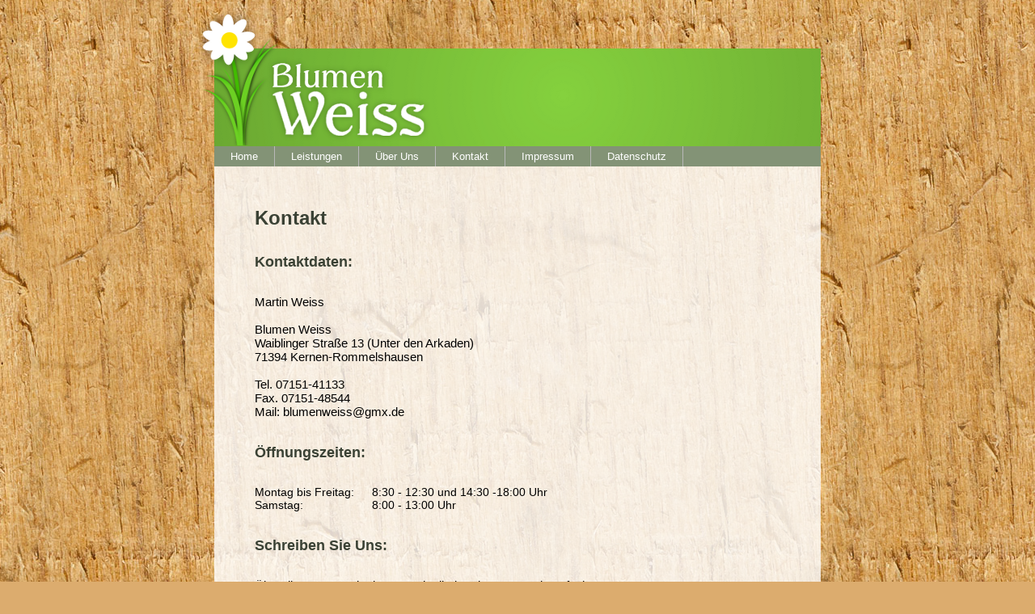

--- FILE ---
content_type: text/html
request_url: http://blumen-weiss-kernen.de/kontakt.html
body_size: 1256
content:
<?xml version="1.0" ?>
<!DOCTYPE html PUBLIC "-//W3C//DTD XHTML 1.0 Transitional//EN"
    "http://www.w3.org/TR/xhtml1/DTD/xhtml1-transitional.dtd">
<html xmlns="http://www.w3.org/1999/xhtml">
<head>
<meta name="description" content="Frische Blumen fachgerecht vom Spezialisten verarbeitet - da sind Sie bei uns genau richtig.">
<link href="style.css" rel="stylesheet" type="text/css" media="screen" />
<link rel="shortcut icon" type="image/x-icon" href="favicon.ico">
<style type="text/css">
#section{
height:790px
}
</style>

<title>Blumen Weiss</title>
</head>
<body>


<div id="container">


	<div id="header">

	<h1><a href="" ></a></h1>
		<!--<img src="img/logo.png" />-->
		

		
			<ul id="navigation">
				<li><a href="index.html">Home</a></li>
				<li><a href="leistungen.html">Leistungen</a></li>

				<li><a href="ueberuns.html">�ber Uns</a></li>
				<li><a href="kontakt.html">Kontakt</a></li>
				<li><a href="impressum.html">Impressum</a></li>
				<li><a href="datenschutz.html">Datenschutz</a></li>
			</ul>
	
	
	
	
	</div>
	
	
	<div id="blume_header">
		<img src="img/blume.png" />
	</div>
	

	
	<div id="section">

		<h1>Kontakt</h1>
		
			<h2>Kontaktdaten:</h2>

			<p>
				Martin Weiss<br />
					<br />
				Blumen Weiss<br />
				Waiblinger Stra�e 13 (Unter den Arkaden)<br />
				71394 Kernen-Rommelshausen<br />
					<br />
				Tel. 07151-41133<br />
				Fax. 07151-48544<br />
				Mail: blumenweiss@gmx.de
			</p>
				
		<br />		
		<br />		
					
		<h2>�ffnungszeiten:</h2>
			
			
				<table id="tabelle" border="0" cellpadding="0" cellspacing="0">
						<tr >
							<td width="145" >Montag bis Freitag: </td>
							<td>8:30 - 12:30 und 14:30 -18:00 Uhr</td>
						</tr>
				
						</tr>
						<tr>
							<td  >Samstag: </td>
							<td>8:00 - 13:00 Uhr</td>
						</tr>
					</table>
			
			
			
			<br />
			<br />
		<h2>Schreiben Sie Uns:</h2>
			
			<p>
				�ber dieses Formular k�nnen Sie direkt mit uns Kontakt aufnehmen.
			</p>
			
		<br />
			<form method="post" action="formular.php">
					<table id="tabelle" border="0" cellpadding="0" cellspacing="0" >
						<tr height="30">
							<td width="90" >Ihr	Name:</td>
							<td ><input name="vorname" type="text" size="50" maxlength="30"></td>
						</tr>
						<tr height="30">
							<td>Ihre E-Mail:</td>
							<td><input name="mailadresse" type="text" size="50" maxlength="30"></td>
						</tr>
						<tr height="190">
							<td id="topTabelle">Ihr Anliegen:</td>
							<td id="toptextarea"><textarea name="anliegen"  cols="38" rows="10"></textarea></td>
						</tr>
						<tr>
							<td>
							</td>
							<td>
							<input id="sendenButton" type="submit" value="">
		
							</td>
						
						</tr>
					</table>	
			</form>	
				
			
	</div>



	<div id="footer">
		<p align="right">
		<a href="http://www.blumen-weiss-kernen.de">www.blumen-weiss-kernen.de </a>| last update August 2018
		</p>
	</div>


</div>

</body>
</html>



--- FILE ---
content_type: text/css
request_url: http://blumen-weiss-kernen.de/style.css
body_size: 913
content:


*{
list-style:none;
margin:0;
outline:0;
padding:0;
}


body{
background:#dcac6e url(img/background_Holz.png); 
color:black;
font-family:Arial,Helvetica,sans-serif;
font-size:14px;
text-decoration:none;
}





#container{
width:750px;
margin:60px auto;
}


#header{
background:#343434 url(img/header11.png);
height:145px;
width:750px;
}

#header h1 a{
height:121px;
width:750px;
display:block;
}





/*Navigation*/

#navigation{
float:left;
background:#839376;
/*background:#839376;*/
width:750px;
} 

#navigation li{
float:left;
height:inherit;
} 

#navigation li a{
border-right:1px #b8b8b8 solid;
color:#ffffff;
float:left;
text-decoration:none;
font-size:13px;
padding:5px 20px 5px 20px;
} 

#navigation li a:hover{
background:#ffffff;
color:#839376;
} 

/*Blumen Bild*/
#blume_header img{
float:left;
display:block;
width:106px;
height:173px;
margin:-199px -25px;
}


#section{
background:url(img/back3.png);
float:none;
clear:both;
display:block;
height:800px;
padding:30px 50px 50px 50px;
}


#section h1{
color:#3a4134;
font-size:24px;
padding:20px 0px 30px 0px;
}

#section h2{
color:#3a4134;
font-size:18px;
padding:0px 0px 30px 0px;
}

#section h3{
color:#3a4134;
font-size:15px;
}

#section p{
color:#000000;
font-size:15px;

}

/* #section a{
color:#555555;
text-decoration:none;
}
#section a:visited{
color:#7e7eff;
text-decoration:none;
text-decoration:undeline;
}
#section a:hover{
color:#000000;
text-decoration:undeline;
}
 */





#section ul{
font-size:15px;
list-style-type:disc;
padding:0px 0px 0px 30px;
}

#section li{
font-size:15px;
list-style-type:disc;
}



/*UnserGeschaft Bild (Home)*/
#PanoramaHome img{
float:left;
display:block;
width:683px;
height:497px;
margin:-400px 30px;
}




/*BlumenRot Bild (Leistungen2)*/
#BlumenRot img{
float:left;
display:block;
width:450px;
height:372px;
margin:-300px 0px;
z-index:99;
}

/*BlumeGelb Bild (Leistungen1)*/
#BlumenGelb img{
float:left;
display:block;
width:450px;
height:369px;
margin:-280px 300px;
}

/*BlumeGelb Bild (Leistungen1)*/
#BlumeWeiss img{
float:left;
display:block;
width:450px;
height:369px;
margin:-280px 30px;
}

/*Tisch Bild (Über uns)*/
#Tisch img{
float:left;
display:block;
width:480px;
height:407px;
margin:-300px 260px;
z-index:4;
}

#footer{
background: url(img/footer.png);
height:121px;
}

#footer p{
font-size:12px;
color:#ffffff;
text-decoration:none;
padding:100px 10px 10px 10px;
}

#footer a{
font-size:12px;
color:#ffffff;
text-decoration:none;
}

#footer a:hover{
color:#000000;
}


#tabelle{
margin:0px 0px 0px 0px;
}

#topTabelle{
vertical-align:top;
padding:6px 0px 0px 0px;
}

#toptextarea{
vertical-align:top;
padding:6px 0px 0px 0px;
}

#sendenButton{
background: url(img/senden2.png);
border:none;
height:25px;
width:90px;
}

#sendenButton:hover{
background: url(img/senden_pressed2.png);
border:none;
height:25px;
width:90px;
}





